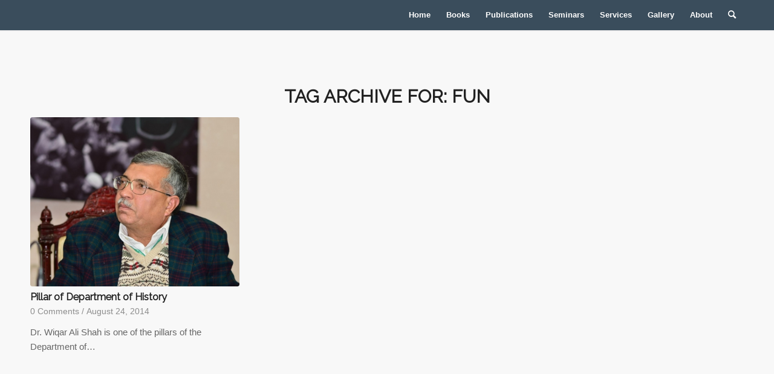

--- FILE ---
content_type: text/html; charset=UTF-8
request_url: https://wiqaralishah.com/tag/fun/
body_size: 8922
content:
<!DOCTYPE html>
<html lang="en-US" class="html_stretched responsive av-preloader-disabled  html_header_top html_logo_left html_main_nav_header html_menu_right html_custom html_header_sticky_disabled html_header_shrinking_disabled html_mobile_menu_phone html_header_searchicon html_content_align_center html_header_unstick_top_disabled html_header_stretch_disabled html_minimal_header html_minimal_header_shadow html_av-overlay-full html_av-submenu-noclone html_entry_id_385 av-cookies-no-cookie-consent av-default-lightbox av-no-preview html_text_menu_active av-mobile-menu-switch-default">
<head>
<meta charset="UTF-8" />
<meta name="robots" content="noindex, follow" />


<!-- mobile setting -->
<meta name="viewport" content="width=device-width, initial-scale=1">

<!-- Scripts/CSS and wp_head hook -->
<title>fun &#8211; Dr Wiqar Ali Shah</title>
<meta name='robots' content='max-image-preview:large' />
	<style>img:is([sizes="auto" i], [sizes^="auto," i]) { contain-intrinsic-size: 3000px 1500px }</style>
	<link rel="alternate" type="application/rss+xml" title="Dr Wiqar Ali Shah &raquo; Feed" href="https://wiqaralishah.com/feed/" />
<link rel="alternate" type="application/rss+xml" title="Dr Wiqar Ali Shah &raquo; Comments Feed" href="https://wiqaralishah.com/comments/feed/" />
<link rel="alternate" type="application/rss+xml" title="Dr Wiqar Ali Shah &raquo; fun Tag Feed" href="https://wiqaralishah.com/tag/fun/feed/" />

<!-- google webfont font replacement -->

			<script type='text/javascript'>

				(function() {

					/*	check if webfonts are disabled by user setting via cookie - or user must opt in.	*/
					var html = document.getElementsByTagName('html')[0];
					var cookie_check = html.className.indexOf('av-cookies-needs-opt-in') >= 0 || html.className.indexOf('av-cookies-can-opt-out') >= 0;
					var allow_continue = true;
					var silent_accept_cookie = html.className.indexOf('av-cookies-user-silent-accept') >= 0;

					if( cookie_check && ! silent_accept_cookie )
					{
						if( ! document.cookie.match(/aviaCookieConsent/) || html.className.indexOf('av-cookies-session-refused') >= 0 )
						{
							allow_continue = false;
						}
						else
						{
							if( ! document.cookie.match(/aviaPrivacyRefuseCookiesHideBar/) )
							{
								allow_continue = false;
							}
							else if( ! document.cookie.match(/aviaPrivacyEssentialCookiesEnabled/) )
							{
								allow_continue = false;
							}
							else if( document.cookie.match(/aviaPrivacyGoogleWebfontsDisabled/) )
							{
								allow_continue = false;
							}
						}
					}

					if( allow_continue )
					{
						var f = document.createElement('link');

						f.type 	= 'text/css';
						f.rel 	= 'stylesheet';
						f.href 	= '//fonts.googleapis.com/css?family=Raleway';
						f.id 	= 'avia-google-webfont';

						document.getElementsByTagName('head')[0].appendChild(f);
					}
				})();

			</script>
			<script type="text/javascript">
/* <![CDATA[ */
window._wpemojiSettings = {"baseUrl":"https:\/\/s.w.org\/images\/core\/emoji\/16.0.1\/72x72\/","ext":".png","svgUrl":"https:\/\/s.w.org\/images\/core\/emoji\/16.0.1\/svg\/","svgExt":".svg","source":{"concatemoji":"https:\/\/wiqaralishah.com\/wp-includes\/js\/wp-emoji-release.min.js?ver=6.8.3"}};
/*! This file is auto-generated */
!function(s,n){var o,i,e;function c(e){try{var t={supportTests:e,timestamp:(new Date).valueOf()};sessionStorage.setItem(o,JSON.stringify(t))}catch(e){}}function p(e,t,n){e.clearRect(0,0,e.canvas.width,e.canvas.height),e.fillText(t,0,0);var t=new Uint32Array(e.getImageData(0,0,e.canvas.width,e.canvas.height).data),a=(e.clearRect(0,0,e.canvas.width,e.canvas.height),e.fillText(n,0,0),new Uint32Array(e.getImageData(0,0,e.canvas.width,e.canvas.height).data));return t.every(function(e,t){return e===a[t]})}function u(e,t){e.clearRect(0,0,e.canvas.width,e.canvas.height),e.fillText(t,0,0);for(var n=e.getImageData(16,16,1,1),a=0;a<n.data.length;a++)if(0!==n.data[a])return!1;return!0}function f(e,t,n,a){switch(t){case"flag":return n(e,"\ud83c\udff3\ufe0f\u200d\u26a7\ufe0f","\ud83c\udff3\ufe0f\u200b\u26a7\ufe0f")?!1:!n(e,"\ud83c\udde8\ud83c\uddf6","\ud83c\udde8\u200b\ud83c\uddf6")&&!n(e,"\ud83c\udff4\udb40\udc67\udb40\udc62\udb40\udc65\udb40\udc6e\udb40\udc67\udb40\udc7f","\ud83c\udff4\u200b\udb40\udc67\u200b\udb40\udc62\u200b\udb40\udc65\u200b\udb40\udc6e\u200b\udb40\udc67\u200b\udb40\udc7f");case"emoji":return!a(e,"\ud83e\udedf")}return!1}function g(e,t,n,a){var r="undefined"!=typeof WorkerGlobalScope&&self instanceof WorkerGlobalScope?new OffscreenCanvas(300,150):s.createElement("canvas"),o=r.getContext("2d",{willReadFrequently:!0}),i=(o.textBaseline="top",o.font="600 32px Arial",{});return e.forEach(function(e){i[e]=t(o,e,n,a)}),i}function t(e){var t=s.createElement("script");t.src=e,t.defer=!0,s.head.appendChild(t)}"undefined"!=typeof Promise&&(o="wpEmojiSettingsSupports",i=["flag","emoji"],n.supports={everything:!0,everythingExceptFlag:!0},e=new Promise(function(e){s.addEventListener("DOMContentLoaded",e,{once:!0})}),new Promise(function(t){var n=function(){try{var e=JSON.parse(sessionStorage.getItem(o));if("object"==typeof e&&"number"==typeof e.timestamp&&(new Date).valueOf()<e.timestamp+604800&&"object"==typeof e.supportTests)return e.supportTests}catch(e){}return null}();if(!n){if("undefined"!=typeof Worker&&"undefined"!=typeof OffscreenCanvas&&"undefined"!=typeof URL&&URL.createObjectURL&&"undefined"!=typeof Blob)try{var e="postMessage("+g.toString()+"("+[JSON.stringify(i),f.toString(),p.toString(),u.toString()].join(",")+"));",a=new Blob([e],{type:"text/javascript"}),r=new Worker(URL.createObjectURL(a),{name:"wpTestEmojiSupports"});return void(r.onmessage=function(e){c(n=e.data),r.terminate(),t(n)})}catch(e){}c(n=g(i,f,p,u))}t(n)}).then(function(e){for(var t in e)n.supports[t]=e[t],n.supports.everything=n.supports.everything&&n.supports[t],"flag"!==t&&(n.supports.everythingExceptFlag=n.supports.everythingExceptFlag&&n.supports[t]);n.supports.everythingExceptFlag=n.supports.everythingExceptFlag&&!n.supports.flag,n.DOMReady=!1,n.readyCallback=function(){n.DOMReady=!0}}).then(function(){return e}).then(function(){var e;n.supports.everything||(n.readyCallback(),(e=n.source||{}).concatemoji?t(e.concatemoji):e.wpemoji&&e.twemoji&&(t(e.twemoji),t(e.wpemoji)))}))}((window,document),window._wpemojiSettings);
/* ]]> */
</script>
<style id='wp-emoji-styles-inline-css' type='text/css'>

	img.wp-smiley, img.emoji {
		display: inline !important;
		border: none !important;
		box-shadow: none !important;
		height: 1em !important;
		width: 1em !important;
		margin: 0 0.07em !important;
		vertical-align: -0.1em !important;
		background: none !important;
		padding: 0 !important;
	}
</style>
<link rel='stylesheet' id='contact-form-7-css' href='https://wiqaralishah.com/wp-content/plugins/contact-form-7/includes/css/styles.css?ver=6.1.4' type='text/css' media='all' />
<link rel='stylesheet' id='collapscore-css-css' href='https://wiqaralishah.com/wp-content/plugins/jquery-collapse-o-matic/css/core_style.css?ver=1.0' type='text/css' media='all' />
<link rel='stylesheet' id='collapseomatic-css-css' href='https://wiqaralishah.com/wp-content/plugins/jquery-collapse-o-matic/css/light_style.css?ver=1.6' type='text/css' media='all' />
<link rel='stylesheet' id='avia-merged-styles-css' href='https://wiqaralishah.com/wp-content/uploads/dynamic_avia/avia-merged-styles-121344096dc76627971955ab688c5c6a---63fbb4f39d381.css' type='text/css' media='all' />
<script type="text/javascript" src="https://wiqaralishah.com/wp-includes/js/jquery/jquery.min.js?ver=3.7.1" id="jquery-core-js"></script>
<script type="text/javascript" src="https://wiqaralishah.com/wp-includes/js/jquery/jquery-migrate.min.js?ver=3.4.1" id="jquery-migrate-js"></script>
<link rel="https://api.w.org/" href="https://wiqaralishah.com/wp-json/" /><link rel="alternate" title="JSON" type="application/json" href="https://wiqaralishah.com/wp-json/wp/v2/tags/8" /><link rel="EditURI" type="application/rsd+xml" title="RSD" href="https://wiqaralishah.com/xmlrpc.php?rsd" />
<meta name="generator" content="WordPress 6.8.3" />
<script>readMoreArgs = []</script><script type="text/javascript">
				EXPM_VERSION=3.55;EXPM_AJAX_URL='https://wiqaralishah.com/wp-admin/admin-ajax.php';
			function yrmAddEvent(element, eventName, fn) {
				if (element.addEventListener)
					element.addEventListener(eventName, fn, false);
				else if (element.attachEvent)
					element.attachEvent('on' + eventName, fn);
			}
			</script><link rel="profile" href="http://gmpg.org/xfn/11" />
<link rel="alternate" type="application/rss+xml" title="Dr Wiqar Ali Shah RSS2 Feed" href="https://wiqaralishah.com/feed/" />
<link rel="pingback" href="https://wiqaralishah.com/xmlrpc.php" />

<style type='text/css' media='screen'>
 #top #header_main > .container, #top #header_main > .container .main_menu  .av-main-nav > li > a, #top #header_main #menu-item-shop .cart_dropdown_link{ height:50px; line-height: 50px; }
 .html_top_nav_header .av-logo-container{ height:50px;  }
 .html_header_top.html_header_sticky #top #wrap_all #main{ padding-top:50px; } 
</style>
<!--[if lt IE 9]><script src="https://wiqaralishah.com/wp-content/themes/enfold/js/html5shiv.js"></script><![endif]-->

<meta name="generator" content="Elementor 3.34.1; features: additional_custom_breakpoints; settings: css_print_method-external, google_font-enabled, font_display-auto">
			<style>
				.e-con.e-parent:nth-of-type(n+4):not(.e-lazyloaded):not(.e-no-lazyload),
				.e-con.e-parent:nth-of-type(n+4):not(.e-lazyloaded):not(.e-no-lazyload) * {
					background-image: none !important;
				}
				@media screen and (max-height: 1024px) {
					.e-con.e-parent:nth-of-type(n+3):not(.e-lazyloaded):not(.e-no-lazyload),
					.e-con.e-parent:nth-of-type(n+3):not(.e-lazyloaded):not(.e-no-lazyload) * {
						background-image: none !important;
					}
				}
				@media screen and (max-height: 640px) {
					.e-con.e-parent:nth-of-type(n+2):not(.e-lazyloaded):not(.e-no-lazyload),
					.e-con.e-parent:nth-of-type(n+2):not(.e-lazyloaded):not(.e-no-lazyload) * {
						background-image: none !important;
					}
				}
			</style>
			
<!-- To speed up the rendering and to display the site as fast as possible to the user we include some styles and scripts for above the fold content inline -->
<script type="text/javascript">'use strict';var avia_is_mobile=!1;if(/Android|webOS|iPhone|iPad|iPod|BlackBerry|IEMobile|Opera Mini/i.test(navigator.userAgent)&&'ontouchstart' in document.documentElement){avia_is_mobile=!0;document.documentElement.className+=' avia_mobile '}
else{document.documentElement.className+=' avia_desktop '};document.documentElement.className+=' js_active ';(function(){var e=['-webkit-','-moz-','-ms-',''],n='';for(var t in e){if(e[t]+'transform' in document.documentElement.style){document.documentElement.className+=' avia_transform ';n=e[t]+'transform'};if(e[t]+'perspective' in document.documentElement.style){document.documentElement.className+=' avia_transform3d '}};if(typeof document.getElementsByClassName=='function'&&typeof document.documentElement.getBoundingClientRect=='function'&&avia_is_mobile==!1){if(n&&window.innerHeight>0){setTimeout(function(){var e=0,o={},a=0,t=document.getElementsByClassName('av-parallax'),i=window.pageYOffset||document.documentElement.scrollTop;for(e=0;e<t.length;e++){t[e].style.top='0px';o=t[e].getBoundingClientRect();a=Math.ceil((window.innerHeight+i-o.top)*0.3);t[e].style[n]='translate(0px, '+a+'px)';t[e].style.top='auto';t[e].className+=' enabled-parallax '}},50)}}})();</script>
<!-- BEGIN GAINWP v5.4.6 Universal Analytics - https://intelligencewp.com/google-analytics-in-wordpress/ -->
<script>
(function(i,s,o,g,r,a,m){i['GoogleAnalyticsObject']=r;i[r]=i[r]||function(){
	(i[r].q=i[r].q||[]).push(arguments)},i[r].l=1*new Date();a=s.createElement(o),
	m=s.getElementsByTagName(o)[0];a.async=1;a.src=g;m.parentNode.insertBefore(a,m)
})(window,document,'script','https://www.google-analytics.com/analytics.js','ga');
  ga('create', 'UA-171532372-1', 'auto');
  ga('send', 'pageview');
</script>
<!-- END GAINWP Universal Analytics -->
<style type='text/css'>
@font-face {font-family: 'entypo-fontello'; font-weight: normal; font-style: normal; font-display: auto;
src: url('https://wiqaralishah.com/wp-content/themes/enfold/config-templatebuilder/avia-template-builder/assets/fonts/entypo-fontello.woff2') format('woff2'),
url('https://wiqaralishah.com/wp-content/themes/enfold/config-templatebuilder/avia-template-builder/assets/fonts/entypo-fontello.woff') format('woff'),
url('https://wiqaralishah.com/wp-content/themes/enfold/config-templatebuilder/avia-template-builder/assets/fonts/entypo-fontello.ttf') format('truetype'),
url('https://wiqaralishah.com/wp-content/themes/enfold/config-templatebuilder/avia-template-builder/assets/fonts/entypo-fontello.svg#entypo-fontello') format('svg'),
url('https://wiqaralishah.com/wp-content/themes/enfold/config-templatebuilder/avia-template-builder/assets/fonts/entypo-fontello.eot'),
url('https://wiqaralishah.com/wp-content/themes/enfold/config-templatebuilder/avia-template-builder/assets/fonts/entypo-fontello.eot?#iefix') format('embedded-opentype');
} #top .avia-font-entypo-fontello, body .avia-font-entypo-fontello, html body [data-av_iconfont='entypo-fontello']:before{ font-family: 'entypo-fontello'; }

@font-face {font-family: 'lifestyles'; font-weight: normal; font-style: normal; font-display: auto;
src: url('https://wiqaralishah.com/wp-content/uploads/avia_fonts/lifestyles/lifestyles.woff2') format('woff2'),
url('https://wiqaralishah.com/wp-content/uploads/avia_fonts/lifestyles/lifestyles.woff') format('woff'),
url('https://wiqaralishah.com/wp-content/uploads/avia_fonts/lifestyles/lifestyles.ttf') format('truetype'),
url('https://wiqaralishah.com/wp-content/uploads/avia_fonts/lifestyles/lifestyles.svg#lifestyles') format('svg'),
url('https://wiqaralishah.com/wp-content/uploads/avia_fonts/lifestyles/lifestyles.eot'),
url('https://wiqaralishah.com/wp-content/uploads/avia_fonts/lifestyles/lifestyles.eot?#iefix') format('embedded-opentype');
} #top .avia-font-lifestyles, body .avia-font-lifestyles, html body [data-av_iconfont='lifestyles']:before{ font-family: 'lifestyles'; }
</style>

<!--
Debugging Info for Theme support: 

Theme: Enfold
Version: 4.8.9.1
Installed: enfold
AviaFramework Version: 5.0
AviaBuilder Version: 4.8
aviaElementManager Version: 1.0.1
- - - - - - - - - - -
ChildTheme: Enfold Child
ChildTheme Version: 4.7.4.1587644589
ChildTheme Installed: enfold

ML:1024-PU:97-PLA:13
WP:6.8.3
Compress: CSS:all theme files - JS:all theme files
Updates: disabled
PLAu:13
-->
</head>

<body id="top" class="archive tag tag-fun tag-8 wp-theme-enfold wp-child-theme-enfold-child stretched rtl_columns av-curtain-numeric raleway helvetica-neue-websave helvetica_neue  avia-responsive-images-support elementor-default elementor-kit-24" itemscope="itemscope" itemtype="https://schema.org/WebPage" >

	
	<div id='wrap_all'>

	
<header id='header' class='all_colors header_color light_bg_color  av_header_top av_logo_left av_main_nav_header av_menu_right av_custom av_header_sticky_disabled av_header_shrinking_disabled av_header_stretch_disabled av_mobile_menu_phone av_header_searchicon av_header_unstick_top_disabled av_minimal_header av_minimal_header_shadow av_bottom_nav_disabled  av_header_border_disabled'  role="banner" itemscope="itemscope" itemtype="https://schema.org/WPHeader" >

		<div  id='header_main' class='container_wrap container_wrap_logo'>

        <div class='container av-logo-container'><div class='inner-container'><span class='logo bg-logo'><a href='https://wiqaralishah.com/'><img src='https://wiqaralishah.com/wp-content/themes/enfold/images/layout/logo.png' height="100" width="300" alt='Dr Wiqar Ali Shah' title='' /></a></span><nav class='main_menu' data-selectname='Select a page'  role="navigation" itemscope="itemscope" itemtype="https://schema.org/SiteNavigationElement" ><div class="avia-menu av-main-nav-wrap"><ul role="menu" class="menu av-main-nav" id="avia-menu"><li role="menuitem" id="menu-item-476" class="menu-item menu-item-type-post_type menu-item-object-page menu-item-home menu-item-top-level menu-item-top-level-1"><a href="https://wiqaralishah.com/" itemprop="url" tabindex="0"><span class="avia-bullet"></span><span class="avia-menu-text">Home</span><span class="avia-menu-fx"><span class="avia-arrow-wrap"><span class="avia-arrow"></span></span></span></a></li>
<li role="menuitem" id="menu-item-1827" class="menu-item menu-item-type-post_type menu-item-object-page menu-item-top-level menu-item-top-level-2"><a href="https://wiqaralishah.com/all-books/" itemprop="url" tabindex="0"><span class="avia-bullet"></span><span class="avia-menu-text">Books</span><span class="avia-menu-fx"><span class="avia-arrow-wrap"><span class="avia-arrow"></span></span></span></a></li>
<li role="menuitem" id="menu-item-632" class="menu-item menu-item-type-post_type menu-item-object-page menu-item-top-level menu-item-top-level-3"><a href="https://wiqaralishah.com/publications/" itemprop="url" tabindex="0"><span class="avia-bullet"></span><span class="avia-menu-text">Publications</span><span class="avia-menu-fx"><span class="avia-arrow-wrap"><span class="avia-arrow"></span></span></span></a></li>
<li role="menuitem" id="menu-item-2484" class="menu-item menu-item-type-post_type menu-item-object-page menu-item-has-children menu-item-top-level menu-item-top-level-4"><a href="https://wiqaralishah.com/seminars-new/" itemprop="url" tabindex="0"><span class="avia-bullet"></span><span class="avia-menu-text">Seminars</span><span class="avia-menu-fx"><span class="avia-arrow-wrap"><span class="avia-arrow"></span></span></span></a>


<ul class="sub-menu">
	<li role="menuitem" id="menu-item-2012" class="menu-item menu-item-type-post_type menu-item-object-portfolio"><a href="https://wiqaralishah.com/portfolio-item/role-of-women-in-nationalist-movement/" itemprop="url" tabindex="0"><span class="avia-bullet"></span><span class="avia-menu-text">Women Rights</span></a></li>
	<li role="menuitem" id="menu-item-2014" class="menu-item menu-item-type-custom menu-item-object-custom"><a href="https://wiqaralishah.com/portfolio-item/witness-to-history-a-personal-account-of-and-reflection-upon-the-soviet-invasion-of-afghanistan/" itemprop="url" tabindex="0"><span class="avia-bullet"></span><span class="avia-menu-text">Witness to Soviet Invasion</span></a></li>
	<li role="menuitem" id="menu-item-2015" class="menu-item menu-item-type-post_type menu-item-object-portfolio"><a href="https://wiqaralishah.com/portfolio-item/role-of-women-in-nationalist-movement-2/" itemprop="url" tabindex="0"><span class="avia-bullet"></span><span class="avia-menu-text">Non-violence &#038; AGK</span></a></li>
	<li role="menuitem" id="menu-item-2016" class="menu-item menu-item-type-post_type menu-item-object-portfolio"><a href="https://wiqaralishah.com/portfolio-item/qissa-khwani-massacre-april-23rd-1930-a-forgotten-chapter-of-history/" itemprop="url" tabindex="0"><span class="avia-bullet"></span><span class="avia-menu-text">Qissa Khwani Massacre</span></a></li>
	<li role="menuitem" id="menu-item-2017" class="menu-item menu-item-type-custom menu-item-object-custom"><a href="https://wiqaralishah.com/portfolio-item/seminar-on-khan-abdul-ghani-khans-lifetime-15-01-2019/" itemprop="url" tabindex="0"><span class="avia-bullet"></span><span class="avia-menu-text">Ghani Khan: Life &#038; Times</span></a></li>
	<li role="menuitem" id="menu-item-2018" class="menu-item menu-item-type-custom menu-item-object-custom"><a href="https://wiqaralishah.com/portfolio-item/seminar-on-sindh-history-and-culture-21-11-2015/" itemprop="url" tabindex="0"><span class="avia-bullet"></span><span class="avia-menu-text">Sindh: History &#038; Culture</span></a></li>
	<li role="menuitem" id="menu-item-2019" class="menu-item menu-item-type-custom menu-item-object-custom"><a href="https://wiqaralishah.com/portfolio-item/pakistan-resolution-day-celebration-23-03-2019/" itemprop="url" tabindex="0"><span class="avia-bullet"></span><span class="avia-menu-text">Pakistan Resolution Day 1940</span></a></li>
	<li role="menuitem" id="menu-item-2084" class="menu-item menu-item-type-custom menu-item-object-custom"><a href="https://wiqaralishah.com/portfolio-item/mother-tongue-day-khushal-khan-khattak-day/" itemprop="url" tabindex="0"><span class="avia-bullet"></span><span class="avia-menu-text">Mother Languages Day</span></a></li>
</ul>
</li>
<li role="menuitem" id="menu-item-1915" class="menu-item menu-item-type-custom menu-item-object-custom menu-item-has-children menu-item-top-level menu-item-top-level-5"><a href="#" itemprop="url" tabindex="0"><span class="avia-bullet"></span><span class="avia-menu-text">Services</span><span class="avia-menu-fx"><span class="avia-arrow-wrap"><span class="avia-arrow"></span></span></span></a>


<ul class="sub-menu">
	<li role="menuitem" id="menu-item-2778" class="menu-item menu-item-type-custom menu-item-object-custom"><a href="https://wiqaralishah.com/portfolio-item/abdulghani-khan-zwand-ao-zamana" itemprop="url" tabindex="0"><span class="avia-bullet"></span><span class="avia-menu-text">Abdul Ghani Khan</span></a></li>
	<li role="menuitem" id="menu-item-790" class="menu-item menu-item-type-post_type menu-item-object-page"><a href="https://wiqaralishah.com/dean/" itemprop="url" tabindex="0"><span class="avia-bullet"></span><span class="avia-menu-text">Dean</span></a></li>
	<li role="menuitem" id="menu-item-753" class="menu-item menu-item-type-post_type menu-item-object-page"><a href="https://wiqaralishah.com/south-asia/" itemprop="url" tabindex="0"><span class="avia-bullet"></span><span class="avia-menu-text">South Asia Institute</span></a></li>
	<li role="menuitem" id="menu-item-1418" class="menu-item menu-item-type-post_type menu-item-object-page"><a href="https://wiqaralishah.com/agk/" itemprop="url" tabindex="0"><span class="avia-bullet"></span><span class="avia-menu-text">AGK and Khudai Khidmatgar</span></a></li>
	<li role="menuitem" id="menu-item-2304" class="menu-item menu-item-type-custom menu-item-object-custom"><a href="https://wiqaralishah.com/seminars/" itemprop="url" tabindex="0"><span class="avia-bullet"></span><span class="avia-menu-text">Events</span></a></li>
</ul>
</li>
<li role="menuitem" id="menu-item-1917" class="menu-item menu-item-type-post_type menu-item-object-page menu-item-top-level menu-item-top-level-6"><a href="https://wiqaralishah.com/gallery/" itemprop="url" tabindex="0"><span class="avia-bullet"></span><span class="avia-menu-text">Gallery</span><span class="avia-menu-fx"><span class="avia-arrow-wrap"><span class="avia-arrow"></span></span></span></a></li>
<li role="menuitem" id="menu-item-1918" class="menu-item menu-item-type-post_type menu-item-object-page menu-item-has-children menu-item-top-level menu-item-top-level-7"><a href="https://wiqaralishah.com/about/" itemprop="url" tabindex="0"><span class="avia-bullet"></span><span class="avia-menu-text">About</span><span class="avia-menu-fx"><span class="avia-arrow-wrap"><span class="avia-arrow"></span></span></span></a>


<ul class="sub-menu">
	<li role="menuitem" id="menu-item-1916" class="menu-item menu-item-type-post_type menu-item-object-page"><a href="https://wiqaralishah.com/blog-2/" itemprop="url" tabindex="0"><span class="avia-bullet"></span><span class="avia-menu-text">Testimonials</span></a></li>
	<li role="menuitem" id="menu-item-1919" class="menu-item menu-item-type-post_type menu-item-object-page"><a href="https://wiqaralishah.com/contact/" itemprop="url" tabindex="0"><span class="avia-bullet"></span><span class="avia-menu-text">Contact</span></a></li>
</ul>
</li>
<li id="menu-item-search" class="noMobile menu-item menu-item-search-dropdown menu-item-avia-special" role="menuitem"><a aria-label="Search" href="?s=" rel="nofollow" data-avia-search-tooltip="

&lt;form role=&quot;search&quot; action=&quot;https://wiqaralishah.com/&quot; id=&quot;searchform&quot; method=&quot;get&quot; class=&quot;&quot;&gt;
	&lt;div&gt;
		&lt;input type=&quot;submit&quot; value=&quot;&quot; id=&quot;searchsubmit&quot; class=&quot;button avia-font-entypo-fontello&quot; /&gt;
		&lt;input type=&quot;text&quot; id=&quot;s&quot; name=&quot;s&quot; value=&quot;&quot; placeholder=&#039;Search&#039; /&gt;
			&lt;/div&gt;
&lt;/form&gt;
" aria-hidden='false' data-av_icon='' data-av_iconfont='entypo-fontello'><span class="avia_hidden_link_text">Search</span></a></li><li class="av-burger-menu-main menu-item-avia-special av-small-burger-icon">
	        			<a href="#" aria-label="Menu" aria-hidden="false">
							<span class="av-hamburger av-hamburger--spin av-js-hamburger">
								<span class="av-hamburger-box">
						          <span class="av-hamburger-inner"></span>
						          <strong>Menu</strong>
								</span>
							</span>
							<span class="avia_hidden_link_text">Menu</span>
						</a>
	        		   </li></ul></div></nav></div> </div> 
		<!-- end container_wrap-->
		</div>
		<div class='header_bg'></div>

<!-- end header -->
</header>

	<div id='main' class='all_colors' data-scroll-offset='0'>

	
        <div class='container_wrap container_wrap_first main_color fullsize'>

            <div class='container template-blog '>

                <main class='content av-content-full alpha units'  role="main" itemprop="mainContentOfPage" itemscope="itemscope" itemtype="https://schema.org/Blog" >

                    <div class="category-term-description">
                                            </div>

                    <div class='entry-content-wrapper'><h3 class='post-title tag-page-post-type-title '>Tag Archive for:  <span>fun</span></h3><div   data-autoplay=''  data-interval='5'  data-animation='fade'  data-show_slide_delay='90'  class='avia-content-slider avia-content-grid-active avia-content-slider1 avia-content-slider-odd avia-builder-el-no-sibling '  itemscope="itemscope" itemtype="https://schema.org/Blog" ><div class='avia-content-slider-inner'><div class='slide-entry-wrap'><article class='slide-entry flex_column  post-entry post-entry-385 slide-entry-overview slide-loop-1 slide-parity-odd  post-entry-last  av_one_third first real-thumbnail post-format-standard'  itemscope="itemscope" itemtype="https://schema.org/BlogPosting" itemprop="blogPost" ><a href='https://wiqaralishah.com/a-nice-entry/' data-rel='slide-1' class='slide-image' title='Pillar of Department of History'><img fetchpriority="high" width="495" height="400" src="https://wiqaralishah.com/wp-content/uploads/2014/08/IMG-20181231-WA0083-495x400.jpg" class="wp-image-2179 avia-img-lazy-loading-not-2179 attachment-portfolio size-portfolio wp-post-image" alt="" decoding="async" srcset="https://wiqaralishah.com/wp-content/uploads/2014/08/IMG-20181231-WA0083-495x400.jpg 495w, https://wiqaralishah.com/wp-content/uploads/2014/08/IMG-20181231-WA0083-845x684.jpg 845w" sizes="(max-width: 495px) 100vw, 495px" /></a><div class='slide-content'><header class="entry-content-header"><h3 class='slide-entry-title entry-title '  itemprop="headline" ><a href='https://wiqaralishah.com/a-nice-entry/' title='Pillar of Department of History'>Pillar of Department of History</a></h3><span class="av-vertical-delimiter"></span></header><div class="slide-meta"><div class="slide-meta-comments"><a href='https://wiqaralishah.com/a-nice-entry/#respond'>0 Comments</a></div><div class="slide-meta-del">/</div><time class='slide-meta-time updated'  itemprop="datePublished" datetime="2014-08-24T18:56:26+00:00" >August 24, 2014</time></div><div class='slide-entry-excerpt entry-content'  itemprop="text" >Dr. Wiqar Ali Shah is one of the pillars of the Department of…</div></div><footer class="entry-footer"></footer><span class='hidden'>
				<span class='av-structured-data'  itemprop="image" itemscope="itemscope" itemtype="https://schema.org/ImageObject" >
						<span itemprop='url'>https://wiqaralishah.com/wp-content/uploads/2014/08/IMG-20181231-WA0083.jpg</span>
						<span itemprop='height'>855</span>
						<span itemprop='width'>1280</span>
				</span>
				<span class='av-structured-data'  itemprop="publisher" itemtype="https://schema.org/Organization" itemscope="itemscope" >
						<span itemprop='name'>Dr_Wiqar</span>
						<span itemprop='logo' itemscope itemtype='https://schema.org/ImageObject'>
							<span itemprop='url'></span>
						 </span>
				</span><span class='av-structured-data'  itemprop="author" itemscope="itemscope" itemtype="https://schema.org/Person" ><span itemprop='name'>Dr_Wiqar</span></span><span class='av-structured-data'  itemprop="datePublished" datetime="2014-08-24T18:56:26+00:00" >2014-08-24 18:56:26</span><span class='av-structured-data'  itemprop="dateModified" itemtype="https://schema.org/dateModified" >2020-06-04 20:17:45</span><span class='av-structured-data'  itemprop="mainEntityOfPage" itemtype="https://schema.org/mainEntityOfPage" ><span itemprop='name'>Pillar of Department of History</span></span></span></article></div></div></div></div>
                <!--end content-->
                </main>

                
            </div><!--end container-->

        </div><!-- close default .container_wrap element -->

				<div class='container_wrap footer_color' id='footer'>

					<div class='container'>

						<div class='flex_column av_one_fourth  first el_before_av_one_fourth'><section id="media_image-2" class="widget clearfix widget_media_image"><img width="300" height="200" src="https://wiqaralishah.com/wp-content/uploads/2020/07/IMG-20181231-WA0083-300x200.jpg" class="image wp-image-2539  attachment-medium size-medium" alt="" style="max-width: 100%; height: auto;" decoding="async" srcset="https://wiqaralishah.com/wp-content/uploads/2020/07/IMG-20181231-WA0083-300x200.jpg 300w, https://wiqaralishah.com/wp-content/uploads/2020/07/IMG-20181231-WA0083-1030x688.jpg 1030w, https://wiqaralishah.com/wp-content/uploads/2020/07/IMG-20181231-WA0083-768x513.jpg 768w, https://wiqaralishah.com/wp-content/uploads/2020/07/IMG-20181231-WA0083-705x471.jpg 705w, https://wiqaralishah.com/wp-content/uploads/2020/07/IMG-20181231-WA0083.jpg 1280w" sizes="(max-width: 300px) 100vw, 300px" /><span class="seperator extralight-border"></span></section></div><div class='flex_column av_one_fourth  el_after_av_one_fourth el_before_av_one_fourth '><section id="text-3" class="widget clearfix widget_text"><h3 class="widgettitle">Prof. Dr Sayed Wiqar Ali Shah</h3>			<div class="textwidget"><p>Professor (Dr) Sayed <b>Wiqar Ali Shah</b> is Professor Emeritus at the Department of History, Faculty of Social Sciences, Quaid-i-Azam University Islamabad.</p>
</div>
		<span class="seperator extralight-border"></span></section></div><div class='flex_column av_one_fourth  el_after_av_one_fourth el_before_av_one_fourth '><section id="text-2" class="widget clearfix widget_text"><h3 class="widgettitle">Address</h3>			<div class="textwidget"><p>Department of History<br />
Faculty of Social Sciences<br />
Quaid-i-Azam University<br />
Islamabad<br />
03335542712<br />
<strong><a href="#">drswas@hotmail.com</a></strong></p>
<p><a href="mailto:swashah@qau.edu.pk"><strong>swashah@qau.edu.pk</strong></a></p>
</div>
		<span class="seperator extralight-border"></span></section></div><div class='flex_column av_one_fourth  el_after_av_one_fourth el_before_av_one_fourth '><section id="text-4" class="widget clearfix widget_text"><h3 class="widgettitle">Office Hours</h3>			<div class="textwidget"><p>Monday &#8211; Friday : 9:00-16:00<br />
Saturday: closed<br />
Sunday: closed</p>
<p>&nbsp;</p>
</div>
		<span class="seperator extralight-border"></span></section></div>
					</div>

				<!-- ####### END FOOTER CONTAINER ####### -->
				</div>

	

	
				<footer class='container_wrap socket_color' id='socket'  role="contentinfo" itemscope="itemscope" itemtype="https://schema.org/WPFooter" >
                    <div class='container'>

                        <span class='copyright'>© Copyright - Dr Wiqar Ali Shah </span>

                        
                    </div>

	            <!-- ####### END SOCKET CONTAINER ####### -->
				</footer>


					<!-- end main -->
		</div>

		<!-- end wrap_all --></div>

<a href='#top' title='Scroll to top' id='scroll-top-link' aria-hidden='true' data-av_icon='' data-av_iconfont='entypo-fontello'><span class="avia_hidden_link_text">Scroll to top</span></a>

<div id="fb-root"></div>

<script type="speculationrules">
{"prefetch":[{"source":"document","where":{"and":[{"href_matches":"\/*"},{"not":{"href_matches":["\/wp-*.php","\/wp-admin\/*","\/wp-content\/uploads\/*","\/wp-content\/*","\/wp-content\/plugins\/*","\/wp-content\/themes\/enfold-child\/*","\/wp-content\/themes\/enfold\/*","\/*\\?(.+)"]}},{"not":{"selector_matches":"a[rel~=\"nofollow\"]"}},{"not":{"selector_matches":".no-prefetch, .no-prefetch a"}}]},"eagerness":"conservative"}]}
</script>

 <script type='text/javascript'>
 /* <![CDATA[ */  
var avia_framework_globals = avia_framework_globals || {};
    avia_framework_globals.frameworkUrl = 'https://wiqaralishah.com/wp-content/themes/enfold/framework/';
    avia_framework_globals.installedAt = 'https://wiqaralishah.com/wp-content/themes/enfold/';
    avia_framework_globals.ajaxurl = 'https://wiqaralishah.com/wp-admin/admin-ajax.php';
/* ]]> */ 
</script>
 
 			<script>
				const lazyloadRunObserver = () => {
					const lazyloadBackgrounds = document.querySelectorAll( `.e-con.e-parent:not(.e-lazyloaded)` );
					const lazyloadBackgroundObserver = new IntersectionObserver( ( entries ) => {
						entries.forEach( ( entry ) => {
							if ( entry.isIntersecting ) {
								let lazyloadBackground = entry.target;
								if( lazyloadBackground ) {
									lazyloadBackground.classList.add( 'e-lazyloaded' );
								}
								lazyloadBackgroundObserver.unobserve( entry.target );
							}
						});
					}, { rootMargin: '200px 0px 200px 0px' } );
					lazyloadBackgrounds.forEach( ( lazyloadBackground ) => {
						lazyloadBackgroundObserver.observe( lazyloadBackground );
					} );
				};
				const events = [
					'DOMContentLoaded',
					'elementor/lazyload/observe',
				];
				events.forEach( ( event ) => {
					document.addEventListener( event, lazyloadRunObserver );
				} );
			</script>
			<script type="text/javascript" src="https://wiqaralishah.com/wp-includes/js/dist/hooks.min.js?ver=4d63a3d491d11ffd8ac6" id="wp-hooks-js"></script>
<script type="text/javascript" src="https://wiqaralishah.com/wp-includes/js/dist/i18n.min.js?ver=5e580eb46a90c2b997e6" id="wp-i18n-js"></script>
<script type="text/javascript" id="wp-i18n-js-after">
/* <![CDATA[ */
wp.i18n.setLocaleData( { 'text direction\u0004ltr': [ 'ltr' ] } );
/* ]]> */
</script>
<script type="text/javascript" src="https://wiqaralishah.com/wp-content/plugins/contact-form-7/includes/swv/js/index.js?ver=6.1.4" id="swv-js"></script>
<script type="text/javascript" id="contact-form-7-js-before">
/* <![CDATA[ */
var wpcf7 = {
    "api": {
        "root": "https:\/\/wiqaralishah.com\/wp-json\/",
        "namespace": "contact-form-7\/v1"
    }
};
/* ]]> */
</script>
<script type="text/javascript" src="https://wiqaralishah.com/wp-content/plugins/contact-form-7/includes/js/index.js?ver=6.1.4" id="contact-form-7-js"></script>
<script type="text/javascript" id="collapseomatic-js-js-before">
/* <![CDATA[ */
const com_options = {"colomatduration":"fast","colomatslideEffect":"slideFade","colomatpauseInit":"","colomattouchstart":""}
/* ]]> */
</script>
<script type="text/javascript" src="https://wiqaralishah.com/wp-content/plugins/jquery-collapse-o-matic/js/collapse.js?ver=1.7.2" id="collapseomatic-js-js"></script>
<script type="text/javascript" src="https://wiqaralishah.com/wp-content/uploads/dynamic_avia/avia-footer-scripts-db402a351963ebba2914759bdcddac6c---63fbb4f401dea.js" id="avia-footer-scripts-js"></script>
</body>
</html>


--- FILE ---
content_type: text/plain
request_url: https://www.google-analytics.com/j/collect?v=1&_v=j102&a=369210413&t=pageview&_s=1&dl=https%3A%2F%2Fwiqaralishah.com%2Ftag%2Ffun%2F&ul=en-us%40posix&dt=fun%20%E2%80%93%20Dr%20Wiqar%20Ali%20Shah&sr=1280x720&vp=1280x720&_u=IEBAAEABAAAAACAAI~&jid=372963195&gjid=411041072&cid=898032443.1768750187&tid=UA-171532372-1&_gid=894810291.1768750187&_r=1&_slc=1&z=327535130
body_size: -451
content:
2,cG-3B26Q5CMCT